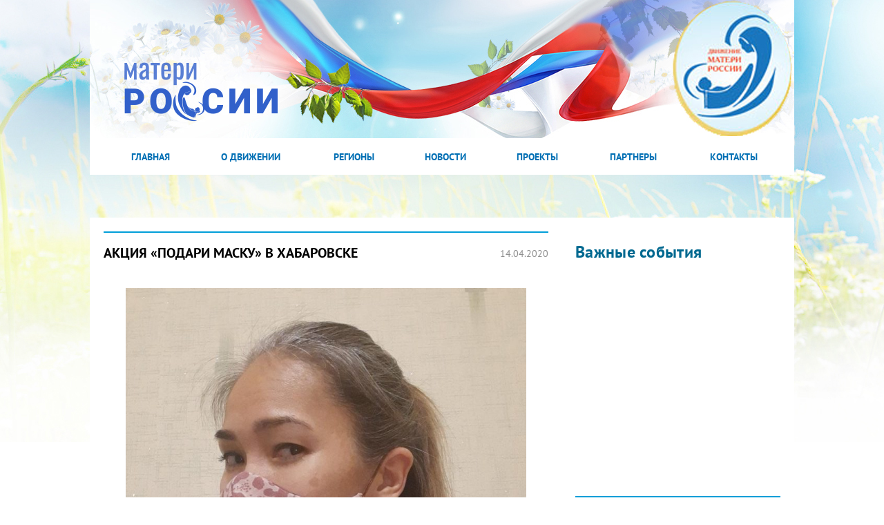

--- FILE ---
content_type: text/html; charset=UTF-8
request_url: http://materirossii.ru/akciya-podari-masku-v-xabarovske/
body_size: 9679
content:
<!DOCTYPE html>
<html xmlns="http://www.w3.org/1999/xhtml">
<head>
    <title>Акция «Подари маску» в Хабаровске | Матери России</title>
    <meta http-equiv="Content-Type" content="text/html; charset=utf-8" />
    <meta charset="UTF-8" />
    <link href="http://materirossii.ru/wp-content/themes/materi/css/all.css" rel="stylesheet" type="text/css" media="all"/>
    <link href="http://materirossii.ru/wp-content/themes/materi/css/fe-users.css" rel="stylesheet" type="text/css" media="all"/>
    <link href="http://materirossii.ru/wp-content/themes/materi/css/datepicker.css" rel="stylesheet" type="text/css" media="all"/>
    
    <link rel="shortcut icon" href="http://materirossii.ru/wp-content/themes/materi/favicon.ico" />

    <link href="http://materirossii.ru/wp-content/themes/materi/style.css" rel="stylesheet" type="text/css" media="all"/>
    
<!-- All in One SEO Pack 2.12 by Michael Torbert of Semper Fi Web Design[71,127] -->
<meta name="description"  content="РО «МАТЕРИ РОССИИ» в Хабаровске подключилось к Акции «Подари маску»." />

<meta name="keywords"  content="#останьсядома_мр,акция Подари маску,защитные маски руками матерей,мамы волонтеры шьют маски,мы вместе 2020,МыВместе,мывместе2020,ОНФ,пошив масок,проект подари маску,регион,региональные,региональные новости,регионы,сидим дома,стоп коронавирус,тема недели,темы недели,хабаровск,Без рубрики" />

<link rel="canonical" href="http://materirossii.ru/akciya-podari-masku-v-xabarovske/" />
<!-- /all in one seo pack -->
<link rel='dns-prefetch' href='//s.w.org' />
<link rel="alternate" type="application/rss+xml" title="Матери России &raquo; Лента комментариев к &laquo;Акция «Подари маску» в Хабаровске&raquo;" href="http://materirossii.ru/akciya-podari-masku-v-xabarovske/feed/" />
		<script type="text/javascript">
			window._wpemojiSettings = {"baseUrl":"https:\/\/s.w.org\/images\/core\/emoji\/11.2.0\/72x72\/","ext":".png","svgUrl":"https:\/\/s.w.org\/images\/core\/emoji\/11.2.0\/svg\/","svgExt":".svg","source":{"concatemoji":"http:\/\/materirossii.ru\/wp-includes\/js\/wp-emoji-release.min.js?ver=5.1.21"}};
			!function(e,a,t){var n,r,o,i=a.createElement("canvas"),p=i.getContext&&i.getContext("2d");function s(e,t){var a=String.fromCharCode;p.clearRect(0,0,i.width,i.height),p.fillText(a.apply(this,e),0,0);e=i.toDataURL();return p.clearRect(0,0,i.width,i.height),p.fillText(a.apply(this,t),0,0),e===i.toDataURL()}function c(e){var t=a.createElement("script");t.src=e,t.defer=t.type="text/javascript",a.getElementsByTagName("head")[0].appendChild(t)}for(o=Array("flag","emoji"),t.supports={everything:!0,everythingExceptFlag:!0},r=0;r<o.length;r++)t.supports[o[r]]=function(e){if(!p||!p.fillText)return!1;switch(p.textBaseline="top",p.font="600 32px Arial",e){case"flag":return s([55356,56826,55356,56819],[55356,56826,8203,55356,56819])?!1:!s([55356,57332,56128,56423,56128,56418,56128,56421,56128,56430,56128,56423,56128,56447],[55356,57332,8203,56128,56423,8203,56128,56418,8203,56128,56421,8203,56128,56430,8203,56128,56423,8203,56128,56447]);case"emoji":return!s([55358,56760,9792,65039],[55358,56760,8203,9792,65039])}return!1}(o[r]),t.supports.everything=t.supports.everything&&t.supports[o[r]],"flag"!==o[r]&&(t.supports.everythingExceptFlag=t.supports.everythingExceptFlag&&t.supports[o[r]]);t.supports.everythingExceptFlag=t.supports.everythingExceptFlag&&!t.supports.flag,t.DOMReady=!1,t.readyCallback=function(){t.DOMReady=!0},t.supports.everything||(n=function(){t.readyCallback()},a.addEventListener?(a.addEventListener("DOMContentLoaded",n,!1),e.addEventListener("load",n,!1)):(e.attachEvent("onload",n),a.attachEvent("onreadystatechange",function(){"complete"===a.readyState&&t.readyCallback()})),(n=t.source||{}).concatemoji?c(n.concatemoji):n.wpemoji&&n.twemoji&&(c(n.twemoji),c(n.wpemoji)))}(window,document,window._wpemojiSettings);
		</script>
		<style type="text/css">
img.wp-smiley,
img.emoji {
	display: inline !important;
	border: none !important;
	box-shadow: none !important;
	height: 1em !important;
	width: 1em !important;
	margin: 0 .07em !important;
	vertical-align: -0.1em !important;
	background: none !important;
	padding: 0 !important;
}
</style>
	<link rel='stylesheet' id='wp-block-library-css'  href='http://materirossii.ru/wp-includes/css/dist/block-library/style.min.css?ver=5.1.21' type='text/css' media='all' />
<link rel='stylesheet' id='contact-form-7-css'  href='http://materirossii.ru/wp-content/plugins/contact-form-7/includes/css/styles.css?ver=5.1.1' type='text/css' media='all' />
<link rel='stylesheet' id='gallery_style-css'  href='http://materirossii.ru/wp-content/plugins/image-gallery-reloaded/themes/classic/galleria.theme.css?ver=5.1.21' type='text/css' media='all' />
<link rel='stylesheet' id='wp-polls-css'  href='http://materirossii.ru/wp-content/plugins/wp-polls/polls-css.css?ver=2.63' type='text/css' media='all' />
<link rel='stylesheet' id='wp-paginate-css'  href='http://materirossii.ru/wp-content/plugins/wp-paginate/wp-paginate.css?ver=1.2.4' type='text/css' media='screen' />
<link rel='stylesheet' id='wp-pagenavi-css'  href='http://materirossii.ru/wp-content/plugins/wp-pagenavi/pagenavi-css.css?ver=2.70' type='text/css' media='all' />
<!--[if lte IE 6]> <style type="text/css">.cantembedplus{display:none;}</style><![endif]--><script type='text/javascript' src='http://materirossii.ru/wp-content/plugins/jquery-updater/js/jquery-2.2.3.min.js?ver=2.2.3'></script>
<script type='text/javascript' src='http://materirossii.ru/wp-content/plugins/image-gallery-reloaded/galleria-1.2.8.min.js?ver=5.1.21'></script>
<script type='text/javascript' src='http://materirossii.ru/wp-content/plugins/jquery-updater/js/jquery-migrate-1.3.0.min.js?ver=1.3.0'></script>
<link rel='https://api.w.org/' href='http://materirossii.ru/wp-json/' />
<link rel="EditURI" type="application/rsd+xml" title="RSD" href="https://materirossii.ru/xmlrpc.php?rsd" />
<link rel="wlwmanifest" type="application/wlwmanifest+xml" href="http://materirossii.ru/wp-includes/wlwmanifest.xml" /> 
<link rel='prev' title='«Матери России» Бурятии подключились к призыву и шьют защитные тканевые маски!' href='http://materirossii.ru/materi-rossii-buryatii-podklyuchilis-k-prizyvu-i-shyut-zashhitnye-tkanevye-maski/' />
<link rel='next' title='Акция &#171;Подари маску&#187; в Челябинске' href='http://materirossii.ru/akciya-podari-masku-v-chelyabinske/' />
<!--built on the Zen Framework-->
<link rel='shortlink' href='http://materirossii.ru/?p=32006' />
<link rel="alternate" type="application/json+oembed" href="http://materirossii.ru/wp-json/oembed/1.0/embed?url=http%3A%2F%2Fmaterirossii.ru%2Fakciya-podari-masku-v-xabarovske%2F" />
<link rel="alternate" type="text/xml+oembed" href="http://materirossii.ru/wp-json/oembed/1.0/embed?url=http%3A%2F%2Fmaterirossii.ru%2Fakciya-podari-masku-v-xabarovske%2F&#038;format=xml" />
<style type="text/css">
.wp-polls .pollbar {
	margin: 1px;
	font-size: 6px;
	line-height: 8px;
	height: 8px;
	background-image: url('http://materirossii.ru/wp-content/plugins/wp-polls/images/default/pollbg.gif');
	border: 1px solid #c8c8c8;
}
</style>
<!--[if lte IE 6]> <style type="text/css">.cantembedplus{display:none;}</style><![endif]-->    <script type="text/javascript">
        var ajaxurl = 'https://materirossii.ru/wp-admin/admin-ajax.php';
    </script>
		<style type="text/css">.recentcomments a{display:inline !important;padding:0 !important;margin:0 !important;}</style>
		    <script type="text/javascript" src="http://materirossii.ru/wp-content/themes/materi/js/jquery-1.7.2.min.js"></script>
    <script type="text/javascript" src="http://materirossii.ru/wp-content/themes/materi/js/jquery.galleryScroll.1.5.2.js"></script>
    <script type="text/javascript" src="http://materirossii.ru/wp-content/themes/materi/js/jquery.slideshow.js"></script>
    <script src="http://materirossii.ru/wp-content/themes/materi/js/scripts.js" type="text/javascript"></script>
    <script src="http://materirossii.ru/wp-content/themes/materi/js/html5.js" type="text/javascript"></script>
    <script src="http://materirossii.ru/wp-content/themes/materi/js/map.js" type="text/javascript"></script>
    <script src="http://materirossii.ru/wp-content/themes/materi/js/pop-up.js" type="text/javascript"></script>

    <link href="http://materirossii.ru/wp-content/themes/materi/css/region.css" rel="stylesheet" type="text/css" media="all"/>
    <link href="http://materirossii.ru/wp-content/themes/materi/css/presentationCycle.css" rel="stylesheet" type="text/css" media="all"/>
        <link href="http://materirossii.ru/wp-content/themes/materi/css/save_live.css" rel="stylesheet" type="text/css" media="all"/>

    <script src="http://materirossii.ru/wp-content/themes/materi/js/jquery.cycle.all.min.js" type='text/javascript'></script>
    <script src="http://materirossii.ru/wp-content/themes/materi/js/presentationCycle.js" type='text/javascript'></script>
     <script type="text/javascript">
            presentationCycle.init();
        </script>

    <script src="http://materirossii.ru/wp-content/themes/materi/js/bootstrap-datepicker.js" type='text/javascript'></script>

</head>
<body>
<script>
(function(i,s,o,g,r,a,m){i['GoogleAnalyticsObject']=r;i[r]=i[r]||function(){
(i[r].q=i[r].q||[]).push(arguments)},i[r].l=1*new Date();a=s.createElement(o),
m=s.getElementsByTagName(o)[0];a.async=1;a.src=g;m.parentNode.insertBefore(a,m)
})(window,document,'script','//www.google-analytics.com/analytics.js','ga');

ga('create', 'UA-12014383-8', 'materirossii.ru');
ga('send', 'pageview');

</script>

<script type="text/javascript">
(function (d, w, c) {
(w[c] = w[c] || []).push(function() {
try {
w.yaCounter24304138 = new Ya.Metrika({id:24304138,
webvisor:true,
clickmap:true,
trackLinks:true,
accurateTrackBounce:true});
} catch(e) { }
});

var n = d.getElementsByTagName("script")[0],
s = d.createElement("script"),
f = function () { n.parentNode.insertBefore(s, n); };
s.type = "text/javascript";
s.async = true;
s.src = (d.location.protocol == "https:" ? "https:" : "http:") + "//mc.yandex.ru/metrika/watch.js";

if (w.opera == "[object Opera]") {
d.addEventListener("DOMContentLoaded", f, false);
} else { f(); }
})(document, window, "yandex_metrika_callbacks");
</script>
<noscript><div><img src="//mc.yandex.ru/watch/24304138" style="position:absolute; left:-9999px;" alt="" /></div></noscript>
<script type="text/javascript"> 
$(document).ready(function(){
$('#reg_link').click(function(){
    $('#login-form-popup').hide();
});
 
});
</script> 

<!-- <div class="flag"></div> -->
<div id="wrapper">
    <header id="header">
            

    <!--    <img src="http://materirossii.ru/wp-content/themes/materi/img/header-materi.jpg" alt=""/>

        <div class="z-index-header">
             <strong class="slogan"><span class="dot">«</span> Главная наша забота — <br>&nbsp;&nbsp;&nbsp;беречь мам! <span class="dtot">»</span>
                <span class="putin">В. Путин</span>
             </strong>
             <a href="http://materirossii.ru"><img class="ico-logo" src="http://materirossii.ru/wp-content/themes/materi/images/logo3.png" alt="images" /></a>
            <div class="main-text"></div>
        </div>
-->
    </header>
    <nav id="nav">
        <ul id="menu-menyu" class="menu"><li id="menu-item-7" class="menu-item menu-item-type-post_type menu-item-object-page menu-item-home menu-item-7"><a href="http://materirossii.ru/">Главная</a></li>
<li id="menu-item-11" class="menu-item menu-item-type-post_type menu-item-object-page menu-item-11"><a href="http://materirossii.ru/about/">О Движении</a></li>
<li id="menu-item-29" class="menu-item menu-item-type-post_type menu-item-object-page menu-item-29"><a href="http://materirossii.ru/regiony/">Регионы</a></li>
<li id="menu-item-223" class="menu-item menu-item-type-custom menu-item-object-custom menu-item-223"><a href="/tag/federalnye/">Новости</a></li>
<li id="menu-item-27" class="menu-item menu-item-type-post_type menu-item-object-page menu-item-27"><a href="http://materirossii.ru/projects/">Проекты</a></li>
<li id="menu-item-21417" class="menu-item menu-item-type-post_type menu-item-object-page menu-item-21417"><a href="http://materirossii.ru/partners/">Партнеры</a></li>
<li id="menu-item-26" class="menu-item menu-item-type-post_type menu-item-object-page menu-item-26"><a href="http://materirossii.ru/contacts/">Контакты</a></li>
</ul>
        <div id="login-form-popup">
            <div class="dot"></div>
            <form method="POST" action="http://materirossii.ru/login/">
                <div class="inner-block">
                    <div class="inputs-block">
                         <p><label for="login">Логин</label>
                         <input type="text" name="fe_user_login" id="login" required/></p>
                        
                        <p><label for="pass">Пароль</label>
                        <input type="password" name="fe_pass" id="pass" required/></p>
                        
                        <p class="enter-p">
                            <a  href="#dialog3" name="modal" id="reg_link">Регистрация</a><input type="submit" name="fe_form_login" value="Войти" class="enter_button"/>
                        </p>
               
                    </div>

                    <div class="social">
                        <div class="title-soc">
                            <span>или войти через</span>
                        </div>
                        <div class="body-soc">

                             <a href="#" id="vk-autch-button" class="auth-button" onclick="
                                 authWindow = window.open(
                                 'http://oauth.vk.com/authorize?client_id=4327167&redirect_uri=http://materirossii.ru/wp-content/plugins/manage-front-end-users/sns/vk-login.php&response_type=code',
                                 'vk-auth-window',
                                 'menubar=no,toolbar=no,location=no,directories=no,status=no,resizable=yes,width=800,height=500,top=200,left=200'
                                 )">
                                 <img src="http://materirossii.ru/wp-content/themes/materi/images/vk-enter.jpg" alt=""/>
                                 
                             </a>

                            <span class="float-right">
                             <a href="#" id="fb-autch-button" class="auth-button" onclick="
                                 authWindow = window.open(
                                 'https://www.facebook.com/dialog/oauth?client_id=1429167100693401&redirect_uri=http://materirossii.ru/wp-content/plugins/manage-front-end-users/sns/fb-login.php&response_type=code',
                                 'fb-auth-window',
                                 'menubar=no,toolbar=no,location=no,directories=no,status=no,resizable=yes,width=800,height=500,top=200,left=200'
                                 )">
                                 <img src="http://materirossii.ru/wp-content/themes/materi/images/fb-enter.jpg" alt=""/>
                             </a><br>
                            </span>
                        </div>
                    </div>

                </div>
            </form>
        </div>

    </nav>
    <div class="banner-in-head">
        <!--
        <div class="banner-bg">
            <div class="section-text">Дети имеют право на жизнь! Матери России против войны!</div>
            <div class="section-btn"><a href="http://materirossii.ru/deti-imeyut-pravo-na-zhizn/">Подписать обращение генсеку ООН</a></div>
        </div>
        -->
    </div>
<div id="boxes">
    <div id="dialog3" class="window">
        <a href="#"class="close"></a>
                <form method="POST" action="http://materirossii.ru/registration/?return-url=http://materirossii.ru/akciya-podari-masku-v-xabarovske/">

            
                        <p>
                            <label for="login">Логин</label>
                            <input type="text" name="fe_login" id="login" value="" required="required"/>
                        <span class="help">Не менее 3 символов. Может содержать только латинские символы, цифры, знаки подчёркивания (_) и дефисы (-)</span></p>
                        <p>
                            <label for="email">Email</label>
                            <input type="text" name="fe_email" id="email" value="" required="required"/>
                        </p>
                        <p>
                            <label for="name">ФИО</label>
                            <input type="text" name="fe_name" id="name" value="" required="required"/>
                        </p>
                        <p>
                            <label for="pass">Пароль</label>
                            <input type="password" name="fe_pass" id="pass" value="" required="required"/>
                        <span class="help">Не менее 5 символов.</span></p>
                        <p>
                            <label for="pass_confirmation">Повторите пароль</label>
                            <input type="password" name="fe_pass_confirmation" id="pass_confirmation" value="" required="required"/>
                        </p>
            <p>
                <input type="submit" name="fe_reqistration" value="Зарегистрироваться"/>
            </p>
        </form>

    </div>
</div>
<div id="mask"></div>


    <div id="main">
<!-- Подсчет кол-ва постов в блок смотри также -->
<script>
    $(".galleria-info-title").each(function(){
          if( $.trim($(this).text()) == "" ){
            $(this).prev().hide();
          }
    });
</script>
<div class="background-block">
    <div id="content">
                    <div class="frame">
                <div class="top">
                    <h2>Акция «Подари маску» в Хабаровске</h2>
                                        <div class="link-to-prev-page">
                        <em class="data">14.04.2020</em><br />
                                            </div>
                </div>
                <div class="figure">
                                    </div>
                <p><img class="aligncenter wp-image-32007" src="https://materirossii.ru/wp-content/uploads/2020/05/Матери-России-Хабаровска-шьют-маски-768x1024.jpg" alt="" width="580" height="773" srcset="https://materirossii.ru/wp-content/uploads/2020/05/Матери-России-Хабаровска-шьют-маски-768x1024.jpg 768w, https://materirossii.ru/wp-content/uploads/2020/05/Матери-России-Хабаровска-шьют-маски-225x300.jpg 225w, https://materirossii.ru/wp-content/uploads/2020/05/Матери-России-Хабаровска-шьют-маски.jpg 960w" sizes="(max-width: 580px) 100vw, 580px" /></p>
<p style="text-align: justify;">РО «МАТЕРИ РОССИИ» в Хабаровске подключилось к Акции «Подари маску».</p>
                <div class="breadcrumb">
                    Метки: <a href="http://materirossii.ru/tag/ostansyadoma_mr/" rel="tag">#останьсядома_мр</a>, <a href="http://materirossii.ru/tag/akciya-podari-masku/" rel="tag">акция "Подари маску"</a>, <a href="http://materirossii.ru/tag/zashhitnye-maski-rukami-materej/" rel="tag">защитные маски руками матерей</a>, <a href="http://materirossii.ru/tag/mamy-volontery-shyut-maski/" rel="tag">мамы волонтеры шьют маски</a>, <a href="http://materirossii.ru/tag/my-vmeste-2020/" rel="tag">мы вместе 2020</a>, <a href="http://materirossii.ru/tag/myvmeste/" rel="tag">МыВместе</a>, <a href="http://materirossii.ru/tag/myvmeste2020/" rel="tag">мывместе2020</a>, <a href="http://materirossii.ru/tag/onf/" rel="tag">ОНФ</a>, <a href="http://materirossii.ru/tag/poshiv-masok/" rel="tag">пошив масок</a>, <a href="http://materirossii.ru/tag/proekt-podari-masku/" rel="tag">проект подари маску</a>, <a href="http://materirossii.ru/tag/region/" rel="tag">регион</a>, <a href="http://materirossii.ru/tag/regionalnye/" rel="tag">региональные</a>, <a href="http://materirossii.ru/tag/regionalnye-novosti/" rel="tag">региональные новости</a>, <a href="http://materirossii.ru/tag/regiony/" rel="tag">регионы</a>, <a href="http://materirossii.ru/tag/sidim-doma/" rel="tag">сидим дома</a>, <a href="http://materirossii.ru/tag/stop-koronavirus/" rel="tag">стоп коронавирус</a>, <a href="http://materirossii.ru/tag/tema-nedeli/" rel="tag">тема недели</a>, <a href="http://materirossii.ru/tag/temy-nedeli/" rel="tag">темы недели</a>, <a href="http://materirossii.ru/tag/xabarovsk/" rel="tag">хабаровск</a>                </div>
                <div class="social">
                    <script type="text/javascript" src="//yandex.st/share/share.js" charset="utf-8"></script>
                    <div class="yashare-auto-init" data-yashareL10n="ru" data-yashareQuickServices="yaru,vkontakte,facebook,twitter,odnoklassniki,moimir" data-yashareTheme="counter"></div>
                </div>
                <div class="comments">
                    <h2 class="heading">Оставьте комментарий</h2>
                    <div class="fb-comments" data-href="http://example.com/comments" data-width="644" data-numposts="1" data-colorscheme="light"></div>
                </div>
                
<!-- You can start editing here. -->


			<!-- If comments are open, but there are no comments. -->

	
	<div id="respond" class="comment-respond">
		<h3 id="reply-title" class="comment-reply-title">Добавить комментарий <small><a rel="nofollow" id="cancel-comment-reply-link" href="/akciya-podari-masku-v-xabarovske/#respond" style="display:none;">Отменить ответ</a></small></h3>			<form action="http://materirossii.ru/wp-comments-post.php" method="post" id="commentform" class="comment-form">
				<p class="comment-notes"><span id="email-notes">Ваш e-mail не будет опубликован.</span> Обязательные поля помечены <span class="required">*</span></p><p class="comment-form-comment"><label for="comment">Комментарий</label> <textarea id="comment" name="comment" cols="45" rows="8" maxlength="65525" required="required"></textarea></p><p class="comment-form-author"><label for="author">Имя <span class="required">*</span></label> <input id="author" name="author" type="text" value="" size="30" maxlength="245" required='required' /></p>
<p class="comment-form-email"><label for="email">E-mail <span class="required">*</span></label> <input id="email" name="email" type="text" value="" size="30" maxlength="100" aria-describedby="email-notes" required='required' /></p>
<p class="comment-form-url"><label for="url">Сайт</label> <input id="url" name="url" type="text" value="" size="30" maxlength="200" /></p>
<p class="comment-form-cookies-consent"><input id="wp-comment-cookies-consent" name="wp-comment-cookies-consent" type="checkbox" value="yes" /><label for="wp-comment-cookies-consent">Сохранить моё имя, email и адрес сайта в этом браузере для последующих моих комментариев.</label></p>
<p class="form-submit"><input name="submit" type="submit" id="submit" class="submit" value="Отправить комментарий" /> <input type='hidden' name='comment_post_ID' value='32006' id='comment_post_ID' />
<input type='hidden' name='comment_parent' id='comment_parent' value='0' />
</p><p style="display: none;"><input type="hidden" id="akismet_comment_nonce" name="akismet_comment_nonce" value="5164a545d3" /></p><p style="display: none;"><input type="hidden" id="ak_js" name="ak_js" value="183"/></p>			</form>
			</div><!-- #respond -->
	

    
    
    
            </div>
            </div>
    <aside id="aside" class="aside-single">
        <div class="box-events" id="box-in-main">
                    <h2 class="heading"><a>Важные события</a></h2>
                        <div class="gallery1" id="main-event">
                            <div>
                            <a href="#" class="link-prev">prev</a>
                                <a href="#" class="link-next">next</a>
                            <ul>
                                                                                                     <li>
                                <div style="text-align:center; height:1%;"><a href="http://materirossii.ru/2022-god-provozglashen-godom-materi-v-yakutii/">
                                <img width="248" height="186" src="https://materirossii.ru/wp-content/uploads/2021/12/WhatsApp-Image-2021-12-19-at-12.21.39-1.jpeg" class="attachment-272x186 size-272x186 wp-post-image" alt="" srcset="https://materirossii.ru/wp-content/uploads/2021/12/WhatsApp-Image-2021-12-19-at-12.21.39-1.jpeg 550w, https://materirossii.ru/wp-content/uploads/2021/12/WhatsApp-Image-2021-12-19-at-12.21.39-1-300x225.jpeg 300w" sizes="(max-width: 248px) 100vw, 248px" /> 
                                </a>
                                </div>

                                <h3><a href="http://materirossii.ru/2022-god-provozglashen-godom-materi-v-yakutii/">2022 год провозглашен Годом матери в Якутии</a></h3>
                                <em>19.12.2021</em>
                                </li>
                                                                <li>
                                <div style="text-align:center; height:1%;"><a href="http://materirossii.ru/kubok-druzhby/">
                                <img width="272" height="181" src="https://materirossii.ru/wp-content/uploads/2019/09/DSC_6469.jpg" class="attachment-272x186 size-272x186 wp-post-image" alt="" srcset="https://materirossii.ru/wp-content/uploads/2019/09/DSC_6469.jpg 2000w, https://materirossii.ru/wp-content/uploads/2019/09/DSC_6469-300x200.jpg 300w, https://materirossii.ru/wp-content/uploads/2019/09/DSC_6469-768x512.jpg 768w, https://materirossii.ru/wp-content/uploads/2019/09/DSC_6469-1024x682.jpg 1024w" sizes="(max-width: 272px) 100vw, 272px" /> 
                                </a>
                                </div>

                                <h3><a href="http://materirossii.ru/kubok-druzhby/">Кубок Дружбы</a></h3>
                                <em>02.09.2019</em>
                                </li>
                                                                <li>
                                <div style="text-align:center; height:1%;"><a href="http://materirossii.ru/poseshhenie-onkologicheskogo-dispansera-v-ramkax-foruma/">
                                <img width="194" height="186" src="https://materirossii.ru/wp-content/uploads/2019/02/IMG_8253.jpg" class="attachment-272x186 size-272x186 wp-post-image" alt="" /> 
                                </a>
                                </div>

                                <h3><a href="http://materirossii.ru/poseshhenie-onkologicheskogo-dispansera-v-ramkax-foruma/">Посещение онкологического диспансера в рамках Форума</a></h3>
                                <em>21.02.2019</em>
                                </li>
                                                                <li>
                                <div style="text-align:center; height:1%;"><a href="http://materirossii.ru/iii-respublikanskij-festival-otcov-otec-kak-mnogo-v-etom-slove/">
                                <img width="272" height="181" src="https://materirossii.ru/wp-content/uploads/2018/11/44878478_326054994843909_7688994875869495296_o.jpg" class="attachment-272x186 size-272x186 wp-post-image" alt="" /> 
                                </a>
                                </div>

                                <h3><a href="http://materirossii.ru/iii-respublikanskij-festival-otcov-otec-kak-mnogo-v-etom-slove/">III Республиканский фестиваль отцов «Отец… как много в этом слове!»</a></h3>
                                <em>25.10.2018</em>
                                </li>
                                                                <li>
                                <div style="text-align:center; height:1%;"><a href="http://materirossii.ru/18-08-2018-otkrytie-sluzhby-psixologicheskoj-podderzhki-v-ramkax-semejnogo-centra-soyuza-mnogodetnyx-semej-kubanskaya-semya/">
                                 
                                </a>
                                </div>

                                <h3><a href="http://materirossii.ru/18-08-2018-otkrytie-sluzhby-psixologicheskoj-podderzhki-v-ramkax-semejnogo-centra-soyuza-mnogodetnyx-semej-kubanskaya-semya/">18.08.2018 &#8212; открытие СЛУЖБЫ ПСИХОЛОГИЧЕСКОЙ ПОДДЕРЖКИ в рамках Семейного Центра Союза многодетных семей «Кубанская Семья»</a></h3>
                                <em>15.08.2018</em>
                                </li>
                                                            </ul>
                        </div>
                    </div>      
            </div> 
        <div class="last-news">
            <h2 class="heading">Последние новости</h2>
            <a class="number" href="#">все</a>
                        <ul>
                                    <li>
                        <img width="95" height="82" src="https://materirossii.ru/wp-content/uploads/2026/01/Давыдова-Л.И._.jpg" class="attachment-95x300 size-95x300 wp-post-image" alt="" srcset="https://materirossii.ru/wp-content/uploads/2026/01/Давыдова-Л.И._.jpg 3063w, https://materirossii.ru/wp-content/uploads/2026/01/Давыдова-Л.И._-300x258.jpg 300w, https://materirossii.ru/wp-content/uploads/2026/01/Давыдова-Л.И._-768x661.jpg 768w, https://materirossii.ru/wp-content/uploads/2026/01/Давыдова-Л.И._-1024x881.jpg 1024w" sizes="(max-width: 95px) 100vw, 95px" />                        <div class="text">
                            <a href="http://materirossii.ru/pozdravlyaem-s-dnyom-rozhdeniya-larisu-ilinichnu-davydovu/">Поздравляем с Днём рождения Ларису Ильиничну Давыдову!</a>
                            <em>14.01.2026</em>
                        </div>
                    </li>
                                    <li>
                        <img width="95" height="130" src="https://materirossii.ru/wp-content/uploads/2026/01/Кабанова.jpg" class="attachment-95x300 size-95x300 wp-post-image" alt="" srcset="https://materirossii.ru/wp-content/uploads/2026/01/Кабанова.jpg 932w, https://materirossii.ru/wp-content/uploads/2026/01/Кабанова-218x300.jpg 218w, https://materirossii.ru/wp-content/uploads/2026/01/Кабанова-768x1055.jpg 768w, https://materirossii.ru/wp-content/uploads/2026/01/Кабанова-746x1024.jpg 746w" sizes="(max-width: 95px) 100vw, 95px" />                        <div class="text">
                            <a href="http://materirossii.ru/pozdravlyaem-s-dnyom-rozhdeniya-olgu-alekseevnu-kabanovu/">Поздравляем с Днём рождения Ольгу Алексеевну Кабанову!</a>
                            <em>12.01.2026</em>
                        </div>
                    </li>
                            </ul>
        </div>
        

 




    </aside>
    <div class="clear"></div>
</div>
    </div>
</div>
<div class="footer-holder">
    <footer id="footer">
        <div class="top">
            <ul id="menu-menyu-1" class="footer-nav"><li class="menu-item menu-item-type-post_type menu-item-object-page menu-item-home menu-item-7"><a href="http://materirossii.ru/">Главная</a></li>
<li class="menu-item menu-item-type-post_type menu-item-object-page menu-item-11"><a href="http://materirossii.ru/about/">О Движении</a></li>
<li class="menu-item menu-item-type-post_type menu-item-object-page menu-item-29"><a href="http://materirossii.ru/regiony/">Регионы</a></li>
<li class="menu-item menu-item-type-custom menu-item-object-custom menu-item-223"><a href="/tag/federalnye/">Новости</a></li>
<li class="menu-item menu-item-type-post_type menu-item-object-page menu-item-27"><a href="http://materirossii.ru/projects/">Проекты</a></li>
<li class="menu-item menu-item-type-post_type menu-item-object-page menu-item-21417"><a href="http://materirossii.ru/partners/">Партнеры</a></li>
<li class="menu-item menu-item-type-post_type menu-item-object-page menu-item-26"><a href="http://materirossii.ru/contacts/">Контакты</a></li>
</ul>            <dl id="phone_color_footer">
                <dt></dt>
                <dd> </dt> 
<dt>
</dd>
            </dl>
        </div>
        <div class="bottom">
            <div class="contact">
                <a class="mail" href="mailto:vod@materirossii.ru">vod@materirossii.ru</a>
                <address> 127025, г. Москва, ул. Новый Арбат, д. 19, к. 2020 </address>
            </div>
            <div class="wrap">
                <ul class="social-networks">
                    <li class="vk-footer"><a href="https://vk.com/rossiimateri" target="_blank">vk</a></li>
                    <li class="twitter"><a href="https://twitter.com/rossiimateri" target="_blank">twitter</a></li>
                </ul>
                
            </div>
        </div>
    </footer>
</div>


            </div>
    </div>
	<script type='text/javascript'>
		
		Galleria.configure({
			debug			: false, // debug is now off for deployment
			imageCrop		: true,
			thumbCrop		: true,
			carousel		: true,
			thumbnails		: true,
			transition		: 'fade',
			transitionSpeed	: 400,
			thumbEventType	: 'click',
			autoplay		: true,
			clicknext		: false,
			showImagenav	: false,
			showCounter		: false,
			lightbox		: true,
			imagePan		: false,
			width			: 640,
			height			: 460,
			showInfo		: true,
			_toggleInfo		: true
		});
	</script>
	<style type="text/css" media="screen" rel="stylesheet">
	#galleria
	{
		height:460px;
	}
	.galleria-container 
	{
		background:#ffffff;
	}
	.galleria-stage
	{
		left: 10px;
		right: 10px;
		top: 10px;
		bottom: 60px;
	}
	.galleria-thumbnails-container
	{
		left:10px;
		right:10px;
	}
	.galleria-thumbnails .galleria-image
	{
		border: 1px solid #009ed8;
		height:40px;
		width:60px;
	}
	.galleria-info-link
	{
		background-color: #000000; 
	}
	.galleria-info-text
	{

	}
	.galleria-lightbox-shadow
	{
		background:#ffffff;
	}
	
	.galleria-lightbox-content
	{
		background-color:#FFFFFF;
		left:10px;
		right:10px;
		top:10px;
		bottom:10px;
	}
	.galleria-thumb-nav-right
	{
		background-color:#ffffff;
	}
	.galleria-thumb-nav-left
	{
		background-color:#ffffff;
	}
	.galleria-lightbox-image
	{
		left:0;
		right:0;
		bottom:30px;
		top:0;
	}
		</style><script type='text/javascript'>
/* <![CDATA[ */
var wpcf7 = {"apiSettings":{"root":"http:\/\/materirossii.ru\/wp-json\/contact-form-7\/v1","namespace":"contact-form-7\/v1"}};
/* ]]> */
</script>
<script type='text/javascript' src='http://materirossii.ru/wp-content/plugins/contact-form-7/includes/js/scripts.js?ver=5.1.1'></script>
<script type='text/javascript'>
/* <![CDATA[ */
var pollsL10n = {"ajax_url":"http:\/\/materirossii.ru\/wp-admin\/admin-ajax.php","text_wait":"\u0412\u0430\u0448 \u043f\u043e\u0441\u043b\u0435\u0434\u043d\u0438\u0439 \u0437\u0430\u043f\u0440\u043e\u0441 \u0432\u0441\u0435 \u0435\u0449\u0435 \u043e\u0431\u0440\u0430\u0431\u0430\u0442\u044b\u0432\u0430\u0435\u0442\u0441\u044f. \u041f\u043e\u0436\u0430\u043b\u0443\u0439\u0441\u0442\u0430, \u043f\u043e\u0434\u043e\u0436\u0434\u0438\u0442\u0435\u2026","text_valid":"\u041f\u043e\u0436\u0430\u043b\u0443\u0439\u0441\u0442\u0430, \u0432\u044b\u0431\u0435\u0440\u0438\u0442\u0435 \u0434\u043e\u043f\u0443\u0441\u0442\u0438\u043c\u044b\u0439 \u0432\u0430\u0440\u0438\u0430\u043d\u0442 \u043e\u0442\u0432\u0435\u0442\u0430.","text_multiple":"\u041c\u0430\u043a\u0441\u0438\u043c\u0430\u043b\u044c\u043d\u043e\u0435 \u0440\u0430\u0437\u0440\u0435\u0448\u0451\u043d\u043d\u043e\u0435 \u043a\u043e\u043b\u0438\u0447\u0435\u0441\u0442\u0432\u043e \u0432\u044b\u0431\u0438\u0440\u0430\u0435\u043c\u044b\u0445 \u0432\u0430\u0440\u0438\u0430\u043d\u0442\u043e\u0432:","show_loading":"1","show_fading":"1"};
/* ]]> */
</script>
<script type='text/javascript' src='http://materirossii.ru/wp-content/plugins/wp-polls/polls-js.js?ver=2.63'></script>
<script type='text/javascript' src='http://materirossii.ru/wp-includes/js/wp-embed.min.js?ver=5.1.21'></script>
<script async="async" type='text/javascript' src='http://materirossii.ru/wp-content/plugins/akismet/_inc/form.js?ver=4.1.1'></script>
</body>
</html>


--- FILE ---
content_type: text/css
request_url: http://materirossii.ru/wp-content/themes/materi/css/fe-users.css
body_size: 27619
content:
.fe-form label {
    display: block;
}
.fe-form input[type=text], .fe-form input[type=password] {
    width: 250px;
}
.fe-form div.error{
    background: none repeat scroll 0 0 #FFFFFF;
    border-left: 4px solid #DD3D36;
    box-shadow: 1px 1px 1px 1px rgba(0, 0, 0, 0.1);
    padding: 1px 12px;
    margin: 5px 0 15px;
}
.fe-form div.success{
    background: none repeat scroll 0 0 #FFFFFF;
    border-left: 4px solid #7AD03A;
    box-shadow: 1px 1px 1px 1px rgba(0, 0, 0, 0.1);
    padding: 1px 12px;
    margin: 5px 0 15px;
}
.fe-form .help {
    font-size: 12px;
    line-height: 1.5;
    color: #767676;
    display: block;
}
#login-form-popup .dot{
border: 10px solid transparent;
  border-bottom: 10px solid white;
    position: absolute;
    margin-top: -30px;
    margin-left: 130px;
}
#login-form-popup {
    background-color: #FFFFFF;
    box-shadow: 1px 1px 1px 1px rgba(0, 0, 0, 0.1);
    display: none;
    height: 242px;
    padding: 10px 15px;
    position: absolute;
    margin-top: 60px;
    margin-left: 705px;
    width: 289px;
    z-index: 999999;
    -webkit-box-shadow: -2px -2px 13px 0px rgba(0, 0, 0, 0.28);
-moz-box-shadow:    -2px -2px 13px 0px rgba(0, 0, 0, 0.28);
box-shadow:         -2px -2px 13px 0px rgba(0, 0, 0, 0.28);
}
#login-form-popup  .inner-block{
    width: 240px;
    height: 200px;
    margin: 0 auto;
}

.inputs-block{
    font-family: 'pt_sansbold';
    color:#545454;
    font-size: 14px;
    margin-top: 20px;
}
.inputs-block p{
    line-height: 1.9;
    margin-top: -10px;
}
.inputs-block p a{
    
}
#login-form-popup form {
    position: relative;
}
#login-form-popup label {
    width: 60px;
    display: inline-block;
}
#login-form-popup input[type=text], #login-form-popup input[type=password] {
    width: 95%;
    border: 1px solid #bebebe;
    height: 24px;
    -webkit-border-radius: 5px;
    -moz-border-radius: 5px;
    border-radius: 5px;
    padding-left: 10px;
}
#nav a#reg_link{
    color: #000000;
    font-size: 12px;
    font-family: 'pt_sansregular'; 
    margin-left: 90px;
}
.enter-p{
    padding-top: 10px;
}
.enter_button{
    float: right;
    margin-top: 5px;
}
#login-form-popup #registration-link a:hover{
    text-decoration: underline;
}
.title-soc{
    color:#000000;
    font-size:12px;
    font-family: 'pt_sansitalic'; 
    width: 90%;
    margin: 0 auto;
    height: 12px;
    border-bottom: 1px solid #e5e5e5;
    text-align: center;
}
.title-soc span{
    background-color:white;
    padding: 0px 10px;
}
.body-soc {
    padding-top: 15px;
}
.body-soc a {
    float: left;
}
.body-soc img:first-child{
    margin-left: 12px;
}
.body-soc img:last-child{
    margin-right: 12px;
}
.body-soc span.float-right {
    float: right;
}

#nav li#my-profile{
    width: 1px;
}
#nav li#my-profile a{
    background: #b6e9fc; /* Old browsers */
background: -moz-linear-gradient(top,  #b6e9fc 0%, #6dd5f8 4%, #3fc8f2 8%, #40c7f6 12%, #40c5f2 16%, #3cc3f2 24%, #3dbcef 36%, #34a4e6 92%, #33a0e3 96%, #65b1e2 100%); /* FF3.6+ */
background: -webkit-gradient(linear, left top, left bottom, color-stop(0%,#b6e9fc), color-stop(4%,#6dd5f8), color-stop(8%,#3fc8f2), color-stop(12%,#40c7f6), color-stop(16%,#40c5f2), color-stop(24%,#3cc3f2), color-stop(36%,#3dbcef), color-stop(92%,#34a4e6), color-stop(96%,#33a0e3), color-stop(100%,#65b1e2)); /* Chrome,Safari4+ */
background: -webkit-linear-gradient(top,  #b6e9fc 0%,#6dd5f8 4%,#3fc8f2 8%,#40c7f6 12%,#40c5f2 16%,#3cc3f2 24%,#3dbcef 36%,#34a4e6 92%,#33a0e3 96%,#65b1e2 100%); /* Chrome10+,Safari5.1+ */
background: -o-linear-gradient(top,  #b6e9fc 0%,#6dd5f8 4%,#3fc8f2 8%,#40c7f6 12%,#40c5f2 16%,#3cc3f2 24%,#3dbcef 36%,#34a4e6 92%,#33a0e3 96%,#65b1e2 100%); /* Opera 11.10+ */
background: -ms-linear-gradient(top,  #b6e9fc 0%,#6dd5f8 4%,#3fc8f2 8%,#40c7f6 12%,#40c5f2 16%,#3cc3f2 24%,#3dbcef 36%,#34a4e6 92%,#33a0e3 96%,#65b1e2 100%); /* IE10+ */
background: linear-gradient(to bottom,  #b6e9fc 0%,#6dd5f8 4%,#3fc8f2 8%,#40c7f6 12%,#40c5f2 16%,#3cc3f2 24%,#3dbcef 36%,#34a4e6 92%,#33a0e3 96%,#65b1e2 100%); /* W3C */
filter: progid:DXImageTransform.Microsoft.gradient( startColorstr='#b6e9fc', endColorstr='#65b1e2',GradientType=0 ); /* IE6-9 */
text-shadow: 1px 1px 2px rgba(0, 0, 0, 0.18);
    width: 105px;
    height: 2px;
    font-family: 'pt_sansitalic'; 
    color: white;
    font-size: 16px;
    text-transform: none;
    -webkit-border-radius: 6px;
-moz-border-radius: 6px;
border-radius: 6px;
}
#nav li#my-profile a{
        background: #b6e9fc; /* Old browsers */
background: -moz-linear-gradient(top,  #b6e9fc 0%, #6dd5f8 4%, #3fc8f2 8%, #40c7f6 12%, #40c5f2 16%, #3cc3f2 24%, #3dbcef 36%, #34a4e6 92%, #33a0e3 96%, #65b1e2 100%); /* FF3.6+ */
background: -webkit-gradient(linear, left top, left bottom, color-stop(0%,#b6e9fc), color-stop(4%,#6dd5f8), color-stop(8%,#3fc8f2), color-stop(12%,#40c7f6), color-stop(16%,#40c5f2), color-stop(24%,#3cc3f2), color-stop(36%,#3dbcef), color-stop(92%,#34a4e6), color-stop(96%,#33a0e3), color-stop(100%,#65b1e2)); /* Chrome,Safari4+ */
background: -webkit-linear-gradient(top,  #b6e9fc 0%,#6dd5f8 4%,#3fc8f2 8%,#40c7f6 12%,#40c5f2 16%,#3cc3f2 24%,#3dbcef 36%,#34a4e6 92%,#33a0e3 96%,#65b1e2 100%); /* Chrome10+,Safari5.1+ */
background: -o-linear-gradient(top,  #b6e9fc 0%,#6dd5f8 4%,#3fc8f2 8%,#40c7f6 12%,#40c5f2 16%,#3cc3f2 24%,#3dbcef 36%,#34a4e6 92%,#33a0e3 96%,#65b1e2 100%); /* Opera 11.10+ */
background: -ms-linear-gradient(top,  #b6e9fc 0%,#6dd5f8 4%,#3fc8f2 8%,#40c7f6 12%,#40c5f2 16%,#3cc3f2 24%,#3dbcef 36%,#34a4e6 92%,#33a0e3 96%,#65b1e2 100%); /* IE10+ */
background: linear-gradient(to bottom,  #b6e9fc 0%,#6dd5f8 4%,#3fc8f2 8%,#40c7f6 12%,#40c5f2 16%,#3cc3f2 24%,#3dbcef 36%,#34a4e6 92%,#33a0e3 96%,#65b1e2 100%); /* W3C */
filter: progid:DXImageTransform.Microsoft.gradient( startColorstr='#b6e9fc', endColorstr='#65b1e2',GradientType=0 ); /* IE6-9 */
text-shadow: 1px 1px 2px rgba(0, 0, 0, 0.18);
    color: white;
}
#nav li#exit-menu{
    width: 2px !important;
    padding: 0px 0px;
}
#nav li#exit-menu a{
    font-size: 1px;
    margin-left: 15px;
    margin-top: 4px;
    width: 15px;
    height: 16px;
    display: block;
    background: url(../img/exit.png)no-repeat;
    background-position: 5px 3px;
}

.fe-form {
     color: black;
    font-size: 16px;
    font-family: 'pt_sansbold';
    line-height: 1.3;
}

.fe-form input[type=text], .fe-form input[type=password]{
    width: 200px;
    height: 24px;
    padding:0px 10px;
    -webkit-border-radius: 5px;
    -moz-border-radius: 5px;
    border-radius: 5px;
    border: 1px solid #bebebe;
    margin-top: 5px;
}
.fe-form input[type=submit]{ 
    background-color: #009ed8;
    border: none;
    color: white;
    padding: 8px 18px;
    font-size: 15px;
    font-family: 'pt_sansbold';
    -webkit-border-radius: 5px;
    -moz-border-radius: 5px;
    border-radius: 5px;
    border-bottom: 3px solid #016d94;
    cursor: pointer;
}
.about-us h2{
    font:24px/26px 'pt_sansbold',sans-serif;
    color:#006990;
    margin:0;
}

#user-posts {
    display: none;
    margin-top: 20px;
}
#user-posts .title {
    color: #006990;
    font-family: 'pt_sansbold';
    font-size: 22px;
}

.fe-edit-post {
    height: 500px;
}
#wp-editpost-editor-container, .fe-edit-post #fe-title {
    border: 1px solid #EEEEEE !important;
}
.fe-edit-post #fe-title {
    width: 100%;
    height: 25px;
    font-size: 20px;
    padding-left: 3px;
}
.fe-edit-post #fe-update-post-button {
    float: right;
    background-color:#009ED8;
  border-bottom-color:#016D94;
  border-bottom-left-radius:5px;
  border-bottom-right-radius:5px;
  border-bottom-width:3px;
  border-style:none none solid;
  border-top-left-radius:5px;
  border-top-right-radius:5px;
  color:white;
  cursor:pointer;
  font-family:pt_sansbold;
  font-size:15px;
  padding:8px 18px;
}
.fe-edit-post .label-change {
    position: relative;
}
.fe-edit-post .label-change label {
    position: absolute;
    left: 3px;
    top: 2px;
    font-size: 20px;
}

/* //////////////////////////////////////// */


.feedback-form label {
    display: block;
}
.feedback-form input[type=text], .feedback-form input[type=password] {
    width: 250px;
}
.feedback-form div.error{
    background: none repeat scroll 0 0 #FFFFFF;
    border-left: 4px solid #DD3D36;
    box-shadow: 1px 1px 1px 1px rgba(0, 0, 0, 0.1);
    padding: 1px 12px;
    margin: 5px 0 15px;
}
.feedback-form div.success{
    background: none repeat scroll 0 0 #FFFFFF;
    border-left: 4px solid #7AD03A;
    box-shadow: 1px 1px 1px 1px rgba(0, 0, 0, 0.1);
    padding: 1px 12px;
    margin: 5px 0 15px;
}
.feedback-form .help {
    font-size: 12px;
    line-height: 1.5;
    color: #767676;
    display: block;
}
#feedback-form-popup .close{
    background-image:url('[data-uri]');
    width:20px;
    height:20px;
    display:block;
    float:right;
    background-size:cover;
    cursor:pointer
}
#feedback-form-popup {
    background-color: #dedede;
    box-shadow: 1px 1px 1px 1px rgba(0, 0, 0, 0.1);
    display: none;
    height: 400px;
    padding: 10px 15px;
    position: fixed;
    top:50%;
    left:50%;
    margin-top: -200px;
    margin-left: -200px;
    width: 400px;
    z-index: 999999;
    -webkit-box-shadow: 2px 2px 13px 2px rgba(0, 0, 0, 0.28);
-moz-box-shadow:    2px 2px 13px 2px rgba(0, 0, 0, 0.28);
box-shadow:         2px 2px 13px 2px rgba(0, 0, 0, 0.28);
}
#feedback-form-popup  .inner-block{
    width: 100%;
    margin: 0 auto;
}

#feedback-form-popup  span.error{
    font-size:11px;
    font-weight:normal;
    color:red;
    float:right
}

#feedback-form-popup  input.error, #feedback-form-popup  textarea.error{
    border:1px dotted red !important;
    background:#ffd6d6
}

#feedback-form-popup .inputs-block{
    font-family: 'pt_sansbold';
    color:#545454;
    font-size: 14px;
    margin-top: 20px;
}
#feedback-form-popup .inputs-block p{
    line-height: 1.9;
    margin-top: -10px;
}
#feedback-form-popup .inputs-block p a{
    
}
#feedback-form-popup form {
    position: relative;
}
#feedback-form-popup label {

    display: block;
}
#feedback-form-popup input[type=text], #feedback-form-popup input[type=password] {
    width: 95%;
    border: 1px solid #bebebe;
    height: 24px;
    -webkit-border-radius: 5px;
    -moz-border-radius: 5px;
    border-radius: 5px;
    padding-left: 10px;
}

#feedback-form-popup textarea {
    width: 95%;
    border: 1px solid #bebebe;
    height: 124px;
    -webkit-border-radius: 5px;
    -moz-border-radius: 5px;
    border-radius: 5px;
    padding-left: 10px;
}

#feedback-form-popup .enter-p{
    padding-top: 10px;
}
#feedback-form-popup .enter_button{
    float: right;
    margin-top: 5px;
}
#feedback-form-popup #registration-link a:hover{
    text-decoration: underline;
}
#feedback-form-popup .title-soc{
    color:#000000;
    font-size:12px;
    font-family: 'pt_sansitalic'; 
    width: 90%;
    margin: 0 auto;
    height: 12px;
    border-bottom: 1px solid #e5e5e5;
    text-align: center;
}
#feedback-form-popup .title-soc span{
    background-color:white;
    padding: 0px 10px;
}
#feedback-form-popup .body-soc {
    padding-top: 15px;
}
#feedback-form-popup .body-soc a {
    float: left;
}
#feedback-form-popup .body-soc img:first-child{
    margin-left: 12px;
}
#feedback-form-popup .body-soc img:last-child{
    margin-right: 12px;
}
#feedback-form-popup .body-soc span.float-right {
    float: right;
}


.feedback-form {
     color: black;
    font-size: 16px;
    font-family: 'pt_sansbold';
    line-height: 1.3;
} 

.feedback-form input[type=text], .feedback-form input[type=password]{
    width: 200px;
    height: 24px;
    padding:0px 10px;
    -webkit-border-radius: 5px;
    -moz-border-radius: 5px;
    border-radius: 5px;
    border: 1px solid #bebebe;
    margin-top: 5px;
}
.feedback-form input[type=submit]{ 
    background-color: #009ed8;
    border: none;
    color: white;
    padding: 8px 18px;
    font-size: 15px;
    font-family: 'pt_sansbold';
    -webkit-border-radius: 5px;
    -moz-border-radius: 5px;
    border-radius: 5px;
    border-bottom: 3px solid #016d94;
    cursor: pointer;
}


.lawbtn {
    border: 1px solid #315fb0;
    background: #358ac9;
    padding: 10px;
    display: block;
    text-align: center;
    border-radius: 10px;
    color: #fff;
    font-size: 20px;
    cursor: pointer;
    margin: 20px 0;
    box-shadow: 2px 2px 2px #696969;
}

.lawbtn:hover {
    background:#1c5b8a;
    text-decoration:none
}

#feedBackForm h3 {
    margin: 50px 0;
    text-align: center;
}


--- FILE ---
content_type: application/javascript; charset=UTF-8
request_url: http://materirossii.ru/wp-content/themes/materi/js/map.js
body_size: 11060
content:
$(document).ready(function(){
    $(".map-pink").css('display', 'none');
    $(".map-yellow").css('display', 'none');
    $(".map-green").css('display', 'none');
    $(".map-green2").css('display', 'none');
    $(".map-red").css('display', 'none');
    $(".map-blue").css('display', 'none');
    $(".map-yellow2").css('display', 'none');
    $(".map-scfo").css('display', 'none');
    $(".krim").css('display', 'none')

    $('#scfo-img').hover(
      function () {
        $(".map-scfo").show();
      },
      function () {
        $(".map-scfo").hide();
        $(".link-16").removeClass('active-link');
      }
    )



      $('#pink-img').hover(
      function () {
        $(".map-pink").show();
      },
      function () {
        $(".map-pink").hide();
        $(".link-14").removeClass('active-link');
      }
    )
      $('#yellow-img').hover(
      function () {
        $(".map-yellow").show();
      },
      function () {
        $(".map-yellow").hide();
        $(".link-12").removeClass('active-link');
      }
    )
      $('#green-img').hover(
      function () {
        $(".map-green").show();
      },
      function () {
        $(".map-green").hide();
        $(".link-6").removeClass('active-link');
      }
    )
      $('#green2-img').hover(
      function () {
        $(".map-green2").show();
      },
      function () {
        $(".link-4").removeClass('active-link');
        $(".map-green2").hide();
      }
    )
      $('#red-img').hover(
      function () {
        $(".map-red").show();
      },
      function () {
        $(".map-red").hide();
        $(".link-10").removeClass('active-link');
      }
    )
      $('#blue-img').hover(
      function () {
        $(".map-blue").show();
      },
      function () {
        $(".map-blue").hide();
        $(".link-8").removeClass('active-link');
      }
    )
      $('#yellow2-img').hover(
      function () {
        $(".map-yellow2").show();
      },
      function () {
        $(".map-yellow2").hide();
        $(".link-2").removeClass('active-link');
      }
    )

      $('#krim-img').hover(
      function () {
        $(".krim").show();
      },
      function () {
        $(".krim").hide();
        $(".link-krim").removeClass('active-link');
      }
    )







      $('#region-scfo').hide();
      $('#region-13').hide();
      $('#region-11').hide();
      $('#region-9').hide();
      $('#region-7').hide();
      $('#region-5').hide();
      $('#region-3').hide();
      $('#region-1').hide();
      $('#region-krim').hide();


$('#scfo-img,#pink-img,#red-img,#blue-img,#yellow-img,#yellow2-img,#green-img,#green2-img,#krim-img').click(
      function () {
        $('.menu-map').css('background-color','white');
        $('.under-lay').show();
}
    )


      $('#scfo-img').click(
      function () {
        $('#region-scfo').fadeIn();
        $('.map-scfo').hide();
        $('.link-16').addClass("active-link");
        $('.maphold img').hide();
        $('.map-yellow2').hide();
      }
    )


      $('#krim-img').click(
      function () {
        $('#region-krim').fadeIn();
        $('.krim').hide();
        $('.link-krim').addClass("active-link");
        $('.maphold img').hide();
      }
    )



      $('#pink-img').click(
      function () {
        $('#region-13').fadeIn();
        $('.map-pink').hide();
        $('.link-14').addClass("active-link");
        $('.maphold img').hide();
      }
    )



      $('#yellow-img').click(
      function () {
        $('#region-11').fadeIn();
        $('.map-yellow').hide();
        $('.link-12').addClass("active-link");
        $('.maphold img').hide();
      }
    )

      $('#green-img').click(
      function () {
        $('#region-5').fadeIn();
        $('.map-green').hide();
        $('.link-6').addClass("active-link");
        $('.maphold img').hide();
      }
    )

      $('#green2-img').click(
      function () {
        $('#region-3').fadeIn();
        $('.map-gree2').hide();
        $('.link-4').addClass("active-link");
        $('.maphold img').hide();
      }
    )
      $('#red-img').click(
      function () {
        $('#region-9').fadeIn();
        $('.map-red').hide();
        $('.link-10').addClass("active-link");
        $('.maphold img').hide();
      }
    )
      $('#blue-img').click(
      function () {
        $('#region-7').fadeIn();
        $('.map-blue').hide();
        $('.link-8').addClass("active-link");
        $('.maphold img').hide();
      }
    )
      $('#yellow2-img').click(
      function () {
        $('#region-1').fadeIn();
        $('.map-yellow2').hide();
        $('.link-2').addClass("active-link");
        $('.maphold img').hide();
      }
    )








$('.under-lay').click(
      function () {
        $('#region-3, #region-1, #region-5, #region-7, #region-9, #region-11, #region-13, #region-scfo, #region-krim').hide();
        $('.link-2, .link-4, .link-6, .link-8, .link-10, .link-12, .link-14, .link-16, .link-krim').removeClass('active-link');
        $('li').removeClass('active');
        $('.blur').css('display','none');
        $('.maphold img').show();
        $('.under-lay').hide();
        $('.menu-map').css('background','none');
        
      }
    );

    
    $('#map-scfo, .link-16').hover(
      function () {
        $(".map-scfo").show();
        $('.link-16').addClass('active-link');
        $('.link-2, .link-4, .link-6, .link-8, .link-10, .link-12, .link-14, .link-krim').removeClass('active-link');
      },
      function () {
        $(".map-scfo").hide();
      }
    )

    $('#krim').hover(
      function () {
        $(".krim").show();
        $('.link-krim').addClass('active-link');
        $('.link-2, .link-4, .link-6, .link-8, .link-10, .link-12, .link-14, .link-16').removeClass('active-link');
      },
      function () {
        $(".krim").hide()
      }
    )




    $('#map1, .link-14').hover(
      function () {
        $(".map-pink").show();
        $('.link-14').addClass('active-link');
        $('.link-2, .link-4, .link-6, .link-8, .link-10, .link-12, .link-16, .link-krim').removeClass('active-link');

      },
      function () {
        $(".map-pink").hide()
      }
    )
    

  
    



    $('#map2, .link-12').hover(
      function () {
        $(".map-yellow").css('display', 'block');
        $('.link-12').addClass('active-link');
        $('.link-2, .link-4, .link-6, .link-8, .link-10, .link-14, .link-16, .link-krim').removeClass('active-link');
      }, 
      function () {
        $(".map-yellow").css('display', 'none')
      }
    )

      $('#krim, .link-krim').hover(
      function () {
        $(".krim").css('display', 'block');
        $('.link-krim').addClass('active-link');
        $('.link-2, .link-4, .link-6, .link-8, .link-10, .link-14, .link-16').removeClass('active-link');
      }, 
      function () {
        $(".krim").css('display', 'none');     
      }
    )
    
 

    $('#map3, .link-6').hover(
      function () {
        $(".map-green").css('display', 'block')
        $('.link-6').addClass('active-link');
        $('.link-2, .link-4, .link-12, .link-8, .link-10, .link-14, .link-16').removeClass('active-link');
      }, 
      function () {
        $(".map-green").css('display', 'none')
      }
    )



  

    $('#map4, .link-4').hover(
      function () {
        $(".map-green2").css('display', 'block')
        $('.link-4').addClass('active-link');
        $('.link-2, .link-12, .link-6, .link-8, .link-10, .link-14, .link-16').removeClass('active-link');
      }, 
      function () {
        $(".map-green2").css('display', 'none')
      }
    )

        

    $('#map5, .link-10').hover(
      function () {
        $(".map-red").css('display', 'block')
        $('.link-10').addClass('active-link');
        $('.link-2, .link-4, .link-6, .link-8, .link-12, .link-14, .link-16').removeClass('active-link');
      }, 
      function () {
        $(".map-red").css('display', 'none')
      }
    )




    $('#map6, .link-8').hover(
      function () {
        $(".map-blue").show()
        $('.link-8').addClass('active-link');
        $('.link-2, .link-4, .link-6, .link-12, .link-10, .link-14, .link-16').removeClass('active-link');
      },function () {
        $(".map-blue").hide()
      }
    )


    $('#map7,.link-2').hover(
      function () {
        $(".map-yellow2").show()
        $('.link-2').addClass('active-link');
        $('.link-12, .link-4, .link-6, .link-8, .link-10, .link-14, .link-16').removeClass('active-link');
      },
      function () {
        $(".map-yellow2").hide()
      }
    )


 
   $('.link-2,.link-4,.link-6,.link-8,.link-10,.link-12,.link-14,.link-16, .link-krim').click(
      function () {
        $('.maphold img').hide();
        $('.menu-map').css('background-color','white');


}
    )


$('#map-scfo,.link-16').on('touchstart', function(){

        timeout = setTimeout(function() {
        $('#region-scfo').fadeIn();
        $('.under-lay').show(2000);
        $('.menu-map').css('background-color','white');
        }, 500);


      }
    )

$('#map1,.link-14').on('touchstart', function(){

        timeout = setTimeout(function() {
        $('#region-13').fadeIn();
        $('.under-lay').show(2000);
        $('.menu-map').css('background-color','white');
        }, 500);

      }
    )
$('#krim, .link-krim').on('touchstart', function(){

        timeout = setTimeout(function() {
        $('#region-krim').fadeIn();
        $('.under-lay').show(2000);
        $('.menu-map').css('background-color','white');
        }, 500);

      }
    )
$('#map2,.link-12').on('touchstart', function(){

         timeout = setTimeout(function() {
        $('#region-11').fadeIn();
        $('.under-lay').show(2000);
        $('.menu-map').css('background-color','white');
        }, 500);

      }
    )
$('#map3,.link-6').on('touchstart', function(){

        timeout = setTimeout(function() {
        $('#region-5').fadeIn();
        $('.under-lay').show(2000);
        $('.menu-map').css('background-color','white');
        }, 500);

      }
      )
$('#map4,.link-4').on('touchstart', function(){

        timeout = setTimeout(function() {
        $('#region-3').fadeIn();
        $('.under-lay').show(2000);
        $('.menu-map').css('background-color','white');
        }, 500);

      }
      )
$('#map5,.link-10').on('touchstart', function(){

        timeout = setTimeout(function() {
        $('#region-9').fadeIn();
        $('.under-lay').show(2000);
        $('.menu-map').css('background-color','white');
        }, 500);

      }
      )
$('#map6,.link-8').on('touchstart', function(){

        timeout = setTimeout(function() {
        $('#region-7').fadeIn();
        $('.under-lay').show(2000);
        $('.menu-map').css('background-color','white');
        }, 500);

      }
      )
$('#map7,.link-2').on('touchstart', function(){

        timeout = setTimeout(function() {
        $('#region-1').fadeIn();
        $('.under-lay').show(2000);
        $('.menu-map').css('background-color','white');
        }, 500);

      }
      )
});

--- FILE ---
content_type: text/plain
request_url: https://www.google-analytics.com/j/collect?v=1&_v=j102&a=324976596&t=pageview&_s=1&dl=http%3A%2F%2Fmaterirossii.ru%2Fakciya-podari-masku-v-xabarovske%2F&ul=en-us%40posix&dt=%D0%90%D0%BA%D1%86%D0%B8%D1%8F%20%C2%AB%D0%9F%D0%BE%D0%B4%D0%B0%D1%80%D0%B8%20%D0%BC%D0%B0%D1%81%D0%BA%D1%83%C2%BB%20%D0%B2%20%D0%A5%D0%B0%D0%B1%D0%B0%D1%80%D0%BE%D0%B2%D1%81%D0%BA%D0%B5%20%7C%20%D0%9C%D0%B0%D1%82%D0%B5%D1%80%D0%B8%20%D0%A0%D0%BE%D1%81%D1%81%D0%B8%D0%B8&sr=1280x720&vp=1280x720&_u=IEBAAAABAAAAACAAI~&jid=1498264984&gjid=2133096297&cid=1902552272.1768798290&tid=UA-12014383-8&_gid=135008860.1768798290&_r=1&_slc=1&z=166078084
body_size: -285
content:
2,cG-6E3P79BTBX